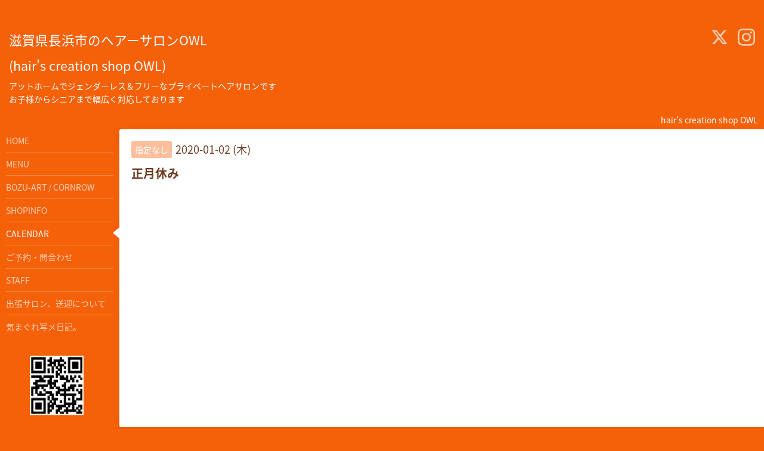

--- FILE ---
content_type: text/html; charset=utf-8
request_url: https://hcsowl.com/calendar/2896180
body_size: 2789
content:
<!DOCTYPE html>
<html xmlns="http://www.w3.org/1999/xhtml" xml:lang="ja" lang="ja">
<head>
  <!-- Hello: ver.202009170000 -->
  <meta charset="utf-8">
  <title>正月休み - 滋賀県長浜市のヘアーサロンOWL
(hair&#039;s creation shop OWL)</title>
  <meta name="viewport" content="width=device-width, initial-scale=1, maximum-scale=1, user-scalable=yes">

  <meta name="description" content="">
  <meta name="keywords" content="滋賀県,長浜市,ヘアサロン,カット,散髪,OWL,長浜のヘアーサロン ,滋賀県のヘアーサロン,長浜の理容室,滋賀県の理容室,ヘアーサロンOWL,散髪">

  <meta property="og:title" content="滋賀県長浜市のヘアーサロンOWL
(hair&#039;s creation shop OWL)">
  <meta property="og:image" content="">
  <meta property="og:site_name" content="滋賀県長浜市のヘアーサロンOWL
(hair&#039;s creation shop OWL)">
  
  <link rel="alternate" type="application/rss+xml" title="滋賀県長浜市のヘアーサロンOWL
(hair&#039;s creation shop OWL) / RSS" href="/feed.rss">
  <link rel="stylesheet" href="/style.css?689024-1602238641">
  <link rel="stylesheet" href="//fonts.googleapis.com/css?family=Cutive">
  <link rel="stylesheet" href="/css/font-awesome/css/font-awesome.min.css">

  <script src="/assets/jquery/jquery-3.5.1.min.js"></script>
  <script src="/assets/clipsquareimage/jquery.clipsquareimage.js"></script>
</head>
<body id="calendar">

  <div class="sm_totop mm-fixed-bottom">
    <i class="sm_totop_button fa fa-chevron-up"></i>
  </div>

  <div id="container">

    <div class="sm_header"></div>

    <!-- #header -->
    <div id="header">
      <div class="inner clearfix">

        <h1>
          <a class="shop_sitename" href="https://hcsowl.com">滋賀県長浜市のヘアーサロンOWL<br />
(hair's creation shop OWL)</a>
        </h1>
        <div class="site_description">アットホームでジェンダーレス＆フリーなプライベートヘアサロンです<br />
お子様からシニアまで幅広く対応しております<br />
</div>

        <div id="shop_info">
          <div class="shop_name">
             hair's creation shop OWL
          </div>

          <div class="shop_tel">
            tel : <a class="js-shop_tel" href="tel:090-1710-2943">090-1710-2943</a>
          </div>

          <div class="shop_rss">
            <a href="/feed.rss"><img src="/img/icon/rss.png" /></a>
          </div>
        </div>
        <!-- /#shop_info -->

        <div class="social_area">
          
          <a href="https://twitter.com/h_c_s_owl" target="_blank">
            <span class="icon-twitter"></span>
          </a>
          

          

          
          <a href="https://www.instagram.com/hairs_creation_shop_owl/" target="_blank">
            <span class="icon-instagram"></span>
          </a>
          
        </div>

      </div>
    </div>
    <!-- /#header -->


    <!-- #contents -->
    <div id="contents" class="clearfix tile">


      <!-- #main_column -->
      <div id="main_column" class="clearfix tile">
        <div class="inner clearfix tile">


<!-- CONTENT ----------------------------------------------------------------------- -->















<!----------------------------------------------
ページ：カレンダー
---------------------------------------------->
<h2>CALENDAR</h2>




<div class="details">
  <div class=" clearfix">
    <span class="category">指定なし</span>&nbsp; <span class="date">2020-01-02 (木)</span>
  </div>

  <h3>正月休み</h3>

  <div class="body textfield">
    
    
  </div>
</div>



















<!-- CONTENT ----------------------------------------------------------------------- -->

          

        </div>
        <!-- /.inner -->

      </div>
      <!-- /#main_column -->


      <!-- #sub_column -->
      <div id="sub_column" class="clearfix tile">
        <div class="inner clearfix">

          <div id="navi" class="section clearfix">
            <div class="inner clearfix">
              <ul class="clearfix">
                
                <li class="navi_top">
                  <a href="/"  class="navi_top">HOME</a>
                </li>
                
                <li class="navi_free free_482369">
                  <a href="/free/menu"  class="navi_free free_482369">MENU</a>
                </li>
                
                <li class="navi_free free_195246">
                  <a href="/free/bozu-art-cornrow"  class="navi_free free_195246">BOZU-ART / CORNROW</a>
                </li>
                
                <li class="navi_free free_192561">
                  <a href="/free/shopinfo"  class="navi_free free_192561">SHOPINFO</a>
                </li>
                
                <li class="navi_calendar active">
                  <a href="/calendar"  class="navi_calendar active">CALENDAR</a>
                </li>
                
                <li class="navi_free free_192568">
                  <a href="/free/toi"  class="navi_free free_192568">ご予約・問合わせ</a>
                </li>
                
                <li class="navi_free free_192565">
                  <a href="/free/staff"  class="navi_free free_192565">STAFF</a>
                </li>
                
                <li class="navi_free free_497722">
                  <a href="/free/syuttyo_sougei"  class="navi_free free_497722">出張サロン、送迎について</a>
                </li>
                
                <li class="navi_info">
                  <a href="/info"  class="navi_info">気まぐれ写メ日記。</a>
                </li>
                
                </ul>
            </div>
          </div>
          <!-- /#navi -->

          <!-- #schedule -->
          <dl id="schedule" class="section today_area">
            <dt class="today_title">
              Today&apos;s Schedule<br>
              <span>2026.01.24 Saturday</span>
            </dt>
            
            <dd class="today_schedule">
              <div class="today_schedule_title">
                <a href="/calendar/6066481"> 営業時間18時まで(受付15時まで)</a>
              </div>
            </dd>
            
          </dl>
          <!-- /#schedule -->

          <div class="qr_area section">
            <img src="//r.goope.jp/qr/hcsowl"width="100" height="100" />
          </div>

          <div class="gadgets"></div>

        </div>
        <!-- /.inner -->
      </div>
      <!-- /#sub_column -->

    </div>
    <!-- /#contents -->

    <!-- #footer -->
    <div id="footer" class="clearfix">
      <div class="inner clearfix">

        <!-- /.social -->
        <div class="social">
          <div id="social_widgets">
<div id="widget_twitter_follow" class="social_widget">
<div style="text-align:left;padding-bottom:10px;">
<a href="https://twitter.com/h_c_s_owl" class="twitter-follow-button" data-show-count="false" data-lang="ja">Follow @h_c_s_owl</a>
<script>!function(d,s,id){var js,fjs=d.getElementsByTagName(s)[0];if(!d.getElementById(id)){js=d.createElement(s);js.id=id;js.src="//platform.twitter.com/widgets.js";fjs.parentNode.insertBefore(js,fjs);}}(document,"script","twitter-wjs");</script>
</div>
</div>
<div  id="widget_facebook_like" class="social_widget">
<div style="text-align:left;padding-bottom:10px;">
<iframe src="//www.facebook.com/plugins/like.php?href=https%3A%2F%2Fhcsowl.com&amp;width&amp;layout=button_count&amp;action=like&amp;show_faces=false&amp;share=true&amp;height=21&amp;appId=837439917751931" scrolling="no" frameborder="0" style="border:none; overflow:hidden; height:21px;" allowTransparency="true"></iframe>
</div>
</div>

</div>

        </div>
        <!-- /.social -->

        <div class="footer_info section right">
          

          <div class="copyright">
            &copy;2026 <a href="https://hcsowl.com"> hair's creation shop OWL</a>. All Rights Reserved.
          </div>

          <div class="counter_area access_counter">
            Today: <span class="num">88</span> /
            Yesterday: <span class="num">84</span> /
            Total: <span class="num">241595</span>
          </div>

          <div class="powered">
            Powered by <a href="https://goope.jp/">グーペ</a> / <a href="https://admin.goope.jp/">Admin</a>
          </div>
        </div>

      </div>
    </div>
    <!-- /#footer -->

  </div>
  <!-- /#container -->

  <div id="sm_navi">
    <ul>
      
      <li class="footer_navi_top">
        <a href="/"  class="footer_navi_top">HOME</a>
      </li>
      
      <li class="footer_navi_free free_482369">
        <a href="/free/menu"  class="footer_navi_free free_482369">MENU</a>
      </li>
      
      <li class="footer_navi_free free_195246">
        <a href="/free/bozu-art-cornrow"  class="footer_navi_free free_195246">BOZU-ART / CORNROW</a>
      </li>
      
      <li class="footer_navi_free free_192561">
        <a href="/free/shopinfo"  class="footer_navi_free free_192561">SHOPINFO</a>
      </li>
      
      <li class="footer_navi_calendar active">
        <a href="/calendar"  class="footer_navi_calendar active">CALENDAR</a>
      </li>
      
      <li class="footer_navi_free free_192568">
        <a href="/free/toi"  class="footer_navi_free free_192568">ご予約・問合わせ</a>
      </li>
      
      <li class="footer_navi_free free_192565">
        <a href="/free/staff"  class="footer_navi_free free_192565">STAFF</a>
      </li>
      
      <li class="footer_navi_free free_497722">
        <a href="/free/syuttyo_sougei"  class="footer_navi_free free_497722">出張サロン、送迎について</a>
      </li>
      
      <li class="footer_navi_info">
        <a href="/info"  class="footer_navi_info">気まぐれ写メ日記。</a>
      </li>
      
    </ul>
  </div>

  <script src="/js/tooltip.js"></script>
  <script src="/assets/colorbox/jquery.colorbox-1.6.4.min.js"></script>
  <script src="/assets/responsiveslides/responsiveslides-1.55.min.js"></script>
  <script src="/assets/mobilemenu/mobilemenu.js"></script>
  <script src="/js/theme_hello/init.js?20200824"></script>
</body>
</html>
